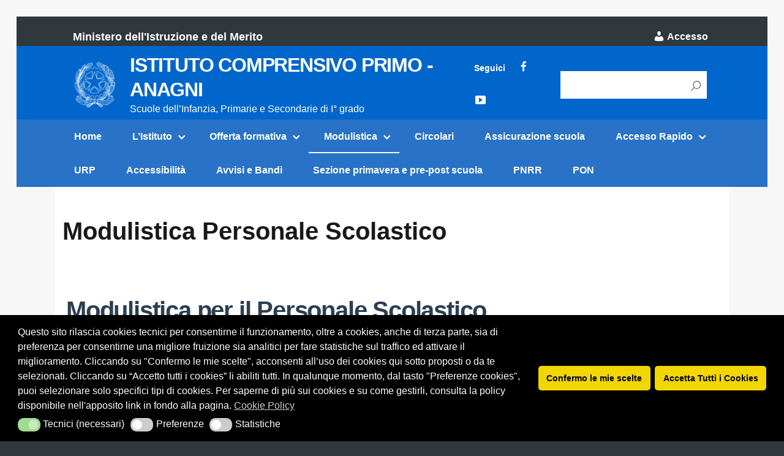

--- FILE ---
content_type: text/html; charset=UTF-8
request_url: https://www.primoistitutocomprensivo-anagni.edu.it/modulistica-personale-scolastico/
body_size: 16377
content:

<!DOCTYPE html>
<html lang="it-IT"
    xmlns="https://www.w3.org/1999/xhtml"
    xmlns:og="https://ogp.me/ns#" 
    xmlns:fb="http://www.facebook.com/2008/fbml">
   <head>
      <meta charset="UTF-8" />
      <meta name="viewport" content="width=device-width, initial-scale=1, shrink-to-fit=no">

	  <script id="nsc_bara_blocking_scripts_inline" data-pagespeed-no-defer data-cfasync nowprocket data-no-optimize="1" data-no-defer="1" type="text/javascript">window.nsc_bara_blocked_services = [{"serviceId":"googleMaps","serviceName":"Google Maps (legacy)","regExPattern":"maps.google.com|google.[w.]+\/maps\/|maps.googleapis.com","regExPatternWithScript":"\/&lt;(?!script|iframeb)[^&lt;]*maps.google.com[^&gt;]*&gt;|&lt;(?!script|iframeb)[^&lt;]*google.[w.]+\/maps\/[^&gt;]*&gt;|&lt;(?!script|iframeb)[^&lt;]*maps.googleapis.com[^&gt;]*&gt;\/"},{"serviceId":"googleGTAG","serviceName":"Google Gtag","regExPattern":"googletagmanager.com\/gtag\/js","regExPatternWithScript":"\/&lt;(?!script|iframeb)[^&lt;]*googletagmanager.com\/gtag\/js[^&gt;]*&gt;\/"},{"serviceId":"gtm","serviceName":"Google Tag Manager","regExPattern":"www.googletagmanager.com\/gtm.js","regExPatternWithScript":"\/&lt;(?!script|iframeb)[^&lt;]*www.googletagmanager.com\/gtm.js[^&gt;]*&gt;\/"},{"serviceId":"custGoogle","serviceName":"Google","regExPattern":".google.com","regExPatternWithScript":"\/&lt;(?!script|iframeb)[^&lt;]*.google.com[^&gt;]*&gt;\/"},{"serviceId":"googleAnalytics","serviceName":"Google Analytics","regExPattern":"google-analytics.com\/analytics.js|\/gtag\/js?id=G-[A-Za-z0-9]{5,}|\/gtag\/js?id=UA-[A-Z0-9]{5,}","regExPatternWithScript":"\/&lt;(?!script|iframeb)[^&lt;]*google-analytics.com\/analytics.js[^&gt;]*&gt;|&lt;(?!script|iframeb)[^&lt;]*\/gtag\/js?id=G-[A-Za-z0-9]{5,}[^&gt;]*&gt;|&lt;(?!script|iframeb)[^&lt;]*\/gtag\/js?id=UA-[A-Z0-9]{5,}[^&gt;]*&gt;\/"}];window.nsc_bara_wp_rest_api_url = "https://www.primoistitutocomprensivo-anagni.edu.it/wp-json/";window.nsc_bara_block_placeholder_url = "https://www.primoistitutocomprensivo-anagni.edu.it/wp-content/nsc-bara-beautiful-cookie-banner-addon-files/block-placeholder/block_xx.html";</script>
<script id="nsc_bara_blocking_scripts" data-pagespeed-no-defer data-cfasync nowprocket data-no-optimize="1" data-no-defer="1" type="text/javascript" src="https://www.primoistitutocomprensivo-anagni.edu.it/wp-content/plugins/beautiful-and-responsive-cookie-consent-addon/public/js/nscBlockScripts.js?v=4.1.2&e=1"></script>
<title>Modulistica Personale Scolastico &#8211; ISTITUTO COMPRENSIVO PRIMO &#8211; ANAGNI</title>
<meta name='robots' content='max-image-preview:large' />
	<style>img:is([sizes="auto" i], [sizes^="auto," i]) { contain-intrinsic-size: 3000px 1500px }</style>
	  <meta name="Distribution" content="global" />
  <meta name="language" content="Italian"/>
  <meta name="rating" content="General" />
  <meta name="Robots" content="index, all" />
  <meta name="Robots" content="index, follow" />
  <meta name="revisit-after" content="1 days" />
  <link rel="author" href="https://www.primoistitutocomprensivo-anagni.edu.it" title="ISTITUTO COMPRENSIVO PRIMO - ANAGNI" />
  <meta name="description" content="Scuole dell’Infanzia, Primarie e Secondarie di I° grado" />  <meta name="MSSmartTagsPreventParsing" content="True" />
  <!-- DUBLIN CORE -->
  <link rel="schema.DC" href="http://purl.org/dc/elements/1.1/" />
  <link rel="schema.DCTERMS" href="http://purl.org/dc/terms/" />
  <meta name="DC.title" lang="it" content="Modulistica Personale Scolastico" />
  <meta name="DC.creator" content="ISTITUTO COMPRENSIVO PRIMO - ANAGNI" />
  <meta name="DC.subject" content="ISTITUTO COMPRENSIVO PRIMO - ANAGNI" />
  <meta name="DC.publisher" content="ISTITUTO COMPRENSIVO PRIMO - ANAGNI" />
  <meta name="DC.language" content="it-IT" />
  <meta name="DC.type" content="Text" />
  <meta name="DC.format" content="text/html" />
  <meta name="DC.format.MIME" content="text/html" />
  <meta name="DC.format.SysReq" content="Internet browser" />
  <meta name="DC.source" content="https://www.primoistitutocomprensivo-anagni.edu.it/">
  <meta name="DC.coverage" content="World">
  <meta name="DC.identifier" content="https://www.primoistitutocomprensivo-anagni.edu.ithttps://www.primoistitutocomprensivo-anagni.edu.it/modulistica-personale-scolastico/">
  <meta name="DC.date" content="2020-01-16">  <!-- END DUBLIN CORE -->
  <!-- OPEN GRAPH -->
  <meta property="og:locale" content="it_IT">
  <meta property="og:type" content="article">
  <meta property="og:title" content="Modulistica Personale Scolastico" />
  <meta property="og:description" content="[siteorigin_widget class=&quot;WP_Widget_Custom_HTML&quot;][/siteorigin_widget]">
  <meta property="og:url" content="https://www.primoistitutocomprensivo-anagni.edu.ithttps://www.primoistitutocomprensivo-anagni.edu.it/modulistica-personale-scolastico/">
  <meta property="og:image" content="">
  <meta property="og:site_name" content="ISTITUTO COMPRENSIVO PRIMO - ANAGNI">
  <!-- END OPEN GRAPH -->
  <!-- <link rel="apple-touch-icon" href="/img/favicon.jpg"> -->
  <link rel="apple-touch-icon" href="https://cdn.argoweb.net/img/favicon.jpg">
  <meta name="theme-color" content="#fff"/>
  <!--<link rel="manifest" href="https://www.primoistitutocomprensivo-anagni.edu.it/wp-content/themes/EduTheme/assets/manifest.json">-->
  <link rel="alternate" type="application/rss+xml" title="ISTITUTO COMPRENSIVO PRIMO - ANAGNI &raquo; Feed" href="https://www.primoistitutocomprensivo-anagni.edu.it/feed/" />
<link rel="alternate" type="application/rss+xml" title="ISTITUTO COMPRENSIVO PRIMO - ANAGNI &raquo; Feed dei commenti" href="https://www.primoistitutocomprensivo-anagni.edu.it/comments/feed/" />
<script type="text/javascript">
/* <![CDATA[ */
window._wpemojiSettings = {"baseUrl":"https:\/\/s.w.org\/images\/core\/emoji\/16.0.1\/72x72\/","ext":".png","svgUrl":"https:\/\/s.w.org\/images\/core\/emoji\/16.0.1\/svg\/","svgExt":".svg","source":{"concatemoji":"https:\/\/www.primoistitutocomprensivo-anagni.edu.it\/wp-includes\/js\/wp-emoji-release.min.js"}};
/*! This file is auto-generated */
!function(s,n){var o,i,e;function c(e){try{var t={supportTests:e,timestamp:(new Date).valueOf()};sessionStorage.setItem(o,JSON.stringify(t))}catch(e){}}function p(e,t,n){e.clearRect(0,0,e.canvas.width,e.canvas.height),e.fillText(t,0,0);var t=new Uint32Array(e.getImageData(0,0,e.canvas.width,e.canvas.height).data),a=(e.clearRect(0,0,e.canvas.width,e.canvas.height),e.fillText(n,0,0),new Uint32Array(e.getImageData(0,0,e.canvas.width,e.canvas.height).data));return t.every(function(e,t){return e===a[t]})}function u(e,t){e.clearRect(0,0,e.canvas.width,e.canvas.height),e.fillText(t,0,0);for(var n=e.getImageData(16,16,1,1),a=0;a<n.data.length;a++)if(0!==n.data[a])return!1;return!0}function f(e,t,n,a){switch(t){case"flag":return n(e,"\ud83c\udff3\ufe0f\u200d\u26a7\ufe0f","\ud83c\udff3\ufe0f\u200b\u26a7\ufe0f")?!1:!n(e,"\ud83c\udde8\ud83c\uddf6","\ud83c\udde8\u200b\ud83c\uddf6")&&!n(e,"\ud83c\udff4\udb40\udc67\udb40\udc62\udb40\udc65\udb40\udc6e\udb40\udc67\udb40\udc7f","\ud83c\udff4\u200b\udb40\udc67\u200b\udb40\udc62\u200b\udb40\udc65\u200b\udb40\udc6e\u200b\udb40\udc67\u200b\udb40\udc7f");case"emoji":return!a(e,"\ud83e\udedf")}return!1}function g(e,t,n,a){var r="undefined"!=typeof WorkerGlobalScope&&self instanceof WorkerGlobalScope?new OffscreenCanvas(300,150):s.createElement("canvas"),o=r.getContext("2d",{willReadFrequently:!0}),i=(o.textBaseline="top",o.font="600 32px Arial",{});return e.forEach(function(e){i[e]=t(o,e,n,a)}),i}function t(e){var t=s.createElement("script");t.src=e,t.defer=!0,s.head.appendChild(t)}"undefined"!=typeof Promise&&(o="wpEmojiSettingsSupports",i=["flag","emoji"],n.supports={everything:!0,everythingExceptFlag:!0},e=new Promise(function(e){s.addEventListener("DOMContentLoaded",e,{once:!0})}),new Promise(function(t){var n=function(){try{var e=JSON.parse(sessionStorage.getItem(o));if("object"==typeof e&&"number"==typeof e.timestamp&&(new Date).valueOf()<e.timestamp+604800&&"object"==typeof e.supportTests)return e.supportTests}catch(e){}return null}();if(!n){if("undefined"!=typeof Worker&&"undefined"!=typeof OffscreenCanvas&&"undefined"!=typeof URL&&URL.createObjectURL&&"undefined"!=typeof Blob)try{var e="postMessage("+g.toString()+"("+[JSON.stringify(i),f.toString(),p.toString(),u.toString()].join(",")+"));",a=new Blob([e],{type:"text/javascript"}),r=new Worker(URL.createObjectURL(a),{name:"wpTestEmojiSupports"});return void(r.onmessage=function(e){c(n=e.data),r.terminate(),t(n)})}catch(e){}c(n=g(i,f,p,u))}t(n)}).then(function(e){for(var t in e)n.supports[t]=e[t],n.supports.everything=n.supports.everything&&n.supports[t],"flag"!==t&&(n.supports.everythingExceptFlag=n.supports.everythingExceptFlag&&n.supports[t]);n.supports.everythingExceptFlag=n.supports.everythingExceptFlag&&!n.supports.flag,n.DOMReady=!1,n.readyCallback=function(){n.DOMReady=!0}}).then(function(){return e}).then(function(){var e;n.supports.everything||(n.readyCallback(),(e=n.source||{}).concatemoji?t(e.concatemoji):e.wpemoji&&e.twemoji&&(t(e.twemoji),t(e.wpemoji)))}))}((window,document),window._wpemojiSettings);
/* ]]> */
</script>
<style id='wp-emoji-styles-inline-css' type='text/css'>

	img.wp-smiley, img.emoji {
		display: inline !important;
		border: none !important;
		box-shadow: none !important;
		height: 1em !important;
		width: 1em !important;
		margin: 0 0.07em !important;
		vertical-align: -0.1em !important;
		background: none !important;
		padding: 0 !important;
	}
</style>
<link rel='stylesheet' id='wp-block-library-css' href='https://www.primoistitutocomprensivo-anagni.edu.it/wp-includes/css/dist/block-library/style.min.css' type='text/css' media='all' />
<style id='classic-theme-styles-inline-css' type='text/css'>
/*! This file is auto-generated */
.wp-block-button__link{color:#fff;background-color:#32373c;border-radius:9999px;box-shadow:none;text-decoration:none;padding:calc(.667em + 2px) calc(1.333em + 2px);font-size:1.125em}.wp-block-file__button{background:#32373c;color:#fff;text-decoration:none}
</style>
<link rel='stylesheet' id='wp-components-css' href='https://www.primoistitutocomprensivo-anagni.edu.it/wp-includes/css/dist/components/style.min.css' type='text/css' media='all' />
<link rel='stylesheet' id='wp-preferences-css' href='https://www.primoistitutocomprensivo-anagni.edu.it/wp-includes/css/dist/preferences/style.min.css' type='text/css' media='all' />
<link rel='stylesheet' id='wp-block-editor-css' href='https://www.primoistitutocomprensivo-anagni.edu.it/wp-includes/css/dist/block-editor/style.min.css' type='text/css' media='all' />
<link rel='stylesheet' id='wp-reusable-blocks-css' href='https://www.primoistitutocomprensivo-anagni.edu.it/wp-includes/css/dist/reusable-blocks/style.min.css' type='text/css' media='all' />
<link rel='stylesheet' id='wp-patterns-css' href='https://www.primoistitutocomprensivo-anagni.edu.it/wp-includes/css/dist/patterns/style.min.css' type='text/css' media='all' />
<link rel='stylesheet' id='wp-editor-css' href='https://www.primoistitutocomprensivo-anagni.edu.it/wp-includes/css/dist/editor/style.min.css' type='text/css' media='all' />
<link rel='stylesheet' id='block-robo-gallery-style-css-css' href='https://www.primoistitutocomprensivo-anagni.edu.it/wp-content/plugins/robo-gallery/includes/extensions/block/dist/blocks.style.build.css' type='text/css' media='all' />
<style id='global-styles-inline-css' type='text/css'>
:root{--wp--preset--aspect-ratio--square: 1;--wp--preset--aspect-ratio--4-3: 4/3;--wp--preset--aspect-ratio--3-4: 3/4;--wp--preset--aspect-ratio--3-2: 3/2;--wp--preset--aspect-ratio--2-3: 2/3;--wp--preset--aspect-ratio--16-9: 16/9;--wp--preset--aspect-ratio--9-16: 9/16;--wp--preset--color--black: #000000;--wp--preset--color--cyan-bluish-gray: #abb8c3;--wp--preset--color--white: #ffffff;--wp--preset--color--pale-pink: #f78da7;--wp--preset--color--vivid-red: #cf2e2e;--wp--preset--color--luminous-vivid-orange: #ff6900;--wp--preset--color--luminous-vivid-amber: #fcb900;--wp--preset--color--light-green-cyan: #7bdcb5;--wp--preset--color--vivid-green-cyan: #00d084;--wp--preset--color--pale-cyan-blue: #8ed1fc;--wp--preset--color--vivid-cyan-blue: #0693e3;--wp--preset--color--vivid-purple: #9b51e0;--wp--preset--color--blu: #004d99;--wp--preset--color--grigioscuro: #3d4955;--wp--preset--color--bluscuro: #17324d;--wp--preset--color--azzurro: #0073e6;--wp--preset--color--grigio: #5c6f82;--wp--preset--color--grigiochiaro: #94a1ae;--wp--preset--color--verde: #00cc85;--wp--preset--color--rosso: #f73e5a;--wp--preset--color--arancione: #ff9900;--wp--preset--color--argento: #eef0f6;--wp--preset--color--bianco: #ffffff;--wp--preset--gradient--vivid-cyan-blue-to-vivid-purple: linear-gradient(135deg,rgba(6,147,227,1) 0%,rgb(155,81,224) 100%);--wp--preset--gradient--light-green-cyan-to-vivid-green-cyan: linear-gradient(135deg,rgb(122,220,180) 0%,rgb(0,208,130) 100%);--wp--preset--gradient--luminous-vivid-amber-to-luminous-vivid-orange: linear-gradient(135deg,rgba(252,185,0,1) 0%,rgba(255,105,0,1) 100%);--wp--preset--gradient--luminous-vivid-orange-to-vivid-red: linear-gradient(135deg,rgba(255,105,0,1) 0%,rgb(207,46,46) 100%);--wp--preset--gradient--very-light-gray-to-cyan-bluish-gray: linear-gradient(135deg,rgb(238,238,238) 0%,rgb(169,184,195) 100%);--wp--preset--gradient--cool-to-warm-spectrum: linear-gradient(135deg,rgb(74,234,220) 0%,rgb(151,120,209) 20%,rgb(207,42,186) 40%,rgb(238,44,130) 60%,rgb(251,105,98) 80%,rgb(254,248,76) 100%);--wp--preset--gradient--blush-light-purple: linear-gradient(135deg,rgb(255,206,236) 0%,rgb(152,150,240) 100%);--wp--preset--gradient--blush-bordeaux: linear-gradient(135deg,rgb(254,205,165) 0%,rgb(254,45,45) 50%,rgb(107,0,62) 100%);--wp--preset--gradient--luminous-dusk: linear-gradient(135deg,rgb(255,203,112) 0%,rgb(199,81,192) 50%,rgb(65,88,208) 100%);--wp--preset--gradient--pale-ocean: linear-gradient(135deg,rgb(255,245,203) 0%,rgb(182,227,212) 50%,rgb(51,167,181) 100%);--wp--preset--gradient--electric-grass: linear-gradient(135deg,rgb(202,248,128) 0%,rgb(113,206,126) 100%);--wp--preset--gradient--midnight: linear-gradient(135deg,rgb(2,3,129) 0%,rgb(40,116,252) 100%);--wp--preset--font-size--small: 14px;--wp--preset--font-size--medium: 22px;--wp--preset--font-size--large: 36px;--wp--preset--font-size--x-large: 42px;--wp--preset--font-size--normal: 18px;--wp--preset--font-size--big: 32px;--wp--preset--spacing--20: 0.44rem;--wp--preset--spacing--30: 0.67rem;--wp--preset--spacing--40: 1rem;--wp--preset--spacing--50: 1.5rem;--wp--preset--spacing--60: 2.25rem;--wp--preset--spacing--70: 3.38rem;--wp--preset--spacing--80: 5.06rem;--wp--preset--shadow--natural: 6px 6px 9px rgba(0, 0, 0, 0.2);--wp--preset--shadow--deep: 12px 12px 50px rgba(0, 0, 0, 0.4);--wp--preset--shadow--sharp: 6px 6px 0px rgba(0, 0, 0, 0.2);--wp--preset--shadow--outlined: 6px 6px 0px -3px rgba(255, 255, 255, 1), 6px 6px rgba(0, 0, 0, 1);--wp--preset--shadow--crisp: 6px 6px 0px rgba(0, 0, 0, 1);}:where(.is-layout-flex){gap: 0.5em;}:where(.is-layout-grid){gap: 0.5em;}body .is-layout-flex{display: flex;}.is-layout-flex{flex-wrap: wrap;align-items: center;}.is-layout-flex > :is(*, div){margin: 0;}body .is-layout-grid{display: grid;}.is-layout-grid > :is(*, div){margin: 0;}:where(.wp-block-columns.is-layout-flex){gap: 2em;}:where(.wp-block-columns.is-layout-grid){gap: 2em;}:where(.wp-block-post-template.is-layout-flex){gap: 1.25em;}:where(.wp-block-post-template.is-layout-grid){gap: 1.25em;}.has-black-color{color: var(--wp--preset--color--black) !important;}.has-cyan-bluish-gray-color{color: var(--wp--preset--color--cyan-bluish-gray) !important;}.has-white-color{color: var(--wp--preset--color--white) !important;}.has-pale-pink-color{color: var(--wp--preset--color--pale-pink) !important;}.has-vivid-red-color{color: var(--wp--preset--color--vivid-red) !important;}.has-luminous-vivid-orange-color{color: var(--wp--preset--color--luminous-vivid-orange) !important;}.has-luminous-vivid-amber-color{color: var(--wp--preset--color--luminous-vivid-amber) !important;}.has-light-green-cyan-color{color: var(--wp--preset--color--light-green-cyan) !important;}.has-vivid-green-cyan-color{color: var(--wp--preset--color--vivid-green-cyan) !important;}.has-pale-cyan-blue-color{color: var(--wp--preset--color--pale-cyan-blue) !important;}.has-vivid-cyan-blue-color{color: var(--wp--preset--color--vivid-cyan-blue) !important;}.has-vivid-purple-color{color: var(--wp--preset--color--vivid-purple) !important;}.has-black-background-color{background-color: var(--wp--preset--color--black) !important;}.has-cyan-bluish-gray-background-color{background-color: var(--wp--preset--color--cyan-bluish-gray) !important;}.has-white-background-color{background-color: var(--wp--preset--color--white) !important;}.has-pale-pink-background-color{background-color: var(--wp--preset--color--pale-pink) !important;}.has-vivid-red-background-color{background-color: var(--wp--preset--color--vivid-red) !important;}.has-luminous-vivid-orange-background-color{background-color: var(--wp--preset--color--luminous-vivid-orange) !important;}.has-luminous-vivid-amber-background-color{background-color: var(--wp--preset--color--luminous-vivid-amber) !important;}.has-light-green-cyan-background-color{background-color: var(--wp--preset--color--light-green-cyan) !important;}.has-vivid-green-cyan-background-color{background-color: var(--wp--preset--color--vivid-green-cyan) !important;}.has-pale-cyan-blue-background-color{background-color: var(--wp--preset--color--pale-cyan-blue) !important;}.has-vivid-cyan-blue-background-color{background-color: var(--wp--preset--color--vivid-cyan-blue) !important;}.has-vivid-purple-background-color{background-color: var(--wp--preset--color--vivid-purple) !important;}.has-black-border-color{border-color: var(--wp--preset--color--black) !important;}.has-cyan-bluish-gray-border-color{border-color: var(--wp--preset--color--cyan-bluish-gray) !important;}.has-white-border-color{border-color: var(--wp--preset--color--white) !important;}.has-pale-pink-border-color{border-color: var(--wp--preset--color--pale-pink) !important;}.has-vivid-red-border-color{border-color: var(--wp--preset--color--vivid-red) !important;}.has-luminous-vivid-orange-border-color{border-color: var(--wp--preset--color--luminous-vivid-orange) !important;}.has-luminous-vivid-amber-border-color{border-color: var(--wp--preset--color--luminous-vivid-amber) !important;}.has-light-green-cyan-border-color{border-color: var(--wp--preset--color--light-green-cyan) !important;}.has-vivid-green-cyan-border-color{border-color: var(--wp--preset--color--vivid-green-cyan) !important;}.has-pale-cyan-blue-border-color{border-color: var(--wp--preset--color--pale-cyan-blue) !important;}.has-vivid-cyan-blue-border-color{border-color: var(--wp--preset--color--vivid-cyan-blue) !important;}.has-vivid-purple-border-color{border-color: var(--wp--preset--color--vivid-purple) !important;}.has-vivid-cyan-blue-to-vivid-purple-gradient-background{background: var(--wp--preset--gradient--vivid-cyan-blue-to-vivid-purple) !important;}.has-light-green-cyan-to-vivid-green-cyan-gradient-background{background: var(--wp--preset--gradient--light-green-cyan-to-vivid-green-cyan) !important;}.has-luminous-vivid-amber-to-luminous-vivid-orange-gradient-background{background: var(--wp--preset--gradient--luminous-vivid-amber-to-luminous-vivid-orange) !important;}.has-luminous-vivid-orange-to-vivid-red-gradient-background{background: var(--wp--preset--gradient--luminous-vivid-orange-to-vivid-red) !important;}.has-very-light-gray-to-cyan-bluish-gray-gradient-background{background: var(--wp--preset--gradient--very-light-gray-to-cyan-bluish-gray) !important;}.has-cool-to-warm-spectrum-gradient-background{background: var(--wp--preset--gradient--cool-to-warm-spectrum) !important;}.has-blush-light-purple-gradient-background{background: var(--wp--preset--gradient--blush-light-purple) !important;}.has-blush-bordeaux-gradient-background{background: var(--wp--preset--gradient--blush-bordeaux) !important;}.has-luminous-dusk-gradient-background{background: var(--wp--preset--gradient--luminous-dusk) !important;}.has-pale-ocean-gradient-background{background: var(--wp--preset--gradient--pale-ocean) !important;}.has-electric-grass-gradient-background{background: var(--wp--preset--gradient--electric-grass) !important;}.has-midnight-gradient-background{background: var(--wp--preset--gradient--midnight) !important;}.has-small-font-size{font-size: var(--wp--preset--font-size--small) !important;}.has-medium-font-size{font-size: var(--wp--preset--font-size--medium) !important;}.has-large-font-size{font-size: var(--wp--preset--font-size--large) !important;}.has-x-large-font-size{font-size: var(--wp--preset--font-size--x-large) !important;}
:where(.wp-block-post-template.is-layout-flex){gap: 1.25em;}:where(.wp-block-post-template.is-layout-grid){gap: 1.25em;}
:where(.wp-block-columns.is-layout-flex){gap: 2em;}:where(.wp-block-columns.is-layout-grid){gap: 2em;}
:root :where(.wp-block-pullquote){font-size: 1.5em;line-height: 1.6;}
</style>
<link rel='stylesheet' id='da-frontend-css' href='https://www.primoistitutocomprensivo-anagni.edu.it/wp-content/plugins/download-attachments/css/frontend.css' type='text/css' media='all' />
<link rel='stylesheet' id='siteorigin-panels-front-css' href='https://www.primoistitutocomprensivo-anagni.edu.it/wp-content/plugins/siteorigin-panels/css/front-flex.min.css' type='text/css' media='all' />
<link rel='stylesheet' id='dashicons-css' href='https://www.primoistitutocomprensivo-anagni.edu.it/wp-includes/css/dashicons.min.css' type='text/css' media='all' />
<link rel='stylesheet' id='wpos-slick-style-css' href='https://www.primoistitutocomprensivo-anagni.edu.it/wp-content/plugins/wp-responsive-recent-post-slider-pro/assets/css/slick.css' type='text/css' media='all' />
<link rel='stylesheet' id='wprpsp-public-style-css' href='https://www.primoistitutocomprensivo-anagni.edu.it/wp-content/plugins/wp-responsive-recent-post-slider-pro/assets/css/wprpsp-public.min.css' type='text/css' media='all' />
<link rel='stylesheet' id='nsc_bar_nice-cookie-consent-css' href='https://www.primoistitutocomprensivo-anagni.edu.it/wp-content/plugins/beautiful-and-responsive-cookie-consent/public/cookieNSCconsent.min.css' type='text/css' media='all' />
<link rel='stylesheet' id='lineawesome-icon-min-css' href='https://www.primoistitutocomprensivo-anagni.edu.it/wp-content/themes/design-italia/lib/bootstrap-italia/css/line-awesome.min.css' type='text/css' media='all' />
<link rel='stylesheet' id='bootstrap-italia-min-css' href='https://www.primoistitutocomprensivo-anagni.edu.it/wp-content/themes/design-italia/lib/bootstrap-italia/css/bootstrap-italia.min.css' type='text/css' media='all' />
<link rel='stylesheet' id='bootstrap-italia-map-css' href='https://www.primoistitutocomprensivo-anagni.edu.it/wp-content/themes/design-italia/lib/bootstrap-italia/css/bootstrap-italia.min.css.map' type='text/css' media='all' />
<link rel='stylesheet' id='bootstrap-italia-icon-font-css' href='https://www.primoistitutocomprensivo-anagni.edu.it/wp-content/themes/design-italia/lib/bootstrap-italia/css/italia-icon-font.css' type='text/css' media='all' />
<link rel='stylesheet' id='general-style-css' href='https://www.primoistitutocomprensivo-anagni.edu.it/wp-content/themes/design-italia/style.css' type='text/css' media='all' />
<link rel='stylesheet' id='jquery-lazyloadxt-spinner-css-css' href='//www.primoistitutocomprensivo-anagni.edu.it/wp-content/plugins/a3-lazy-load/assets/css/jquery.lazyloadxt.spinner.css' type='text/css' media='all' />
<link rel='stylesheet' id='child-style-css' href='https://www.primoistitutocomprensivo-anagni.edu.it/wp-content/themes/EduTheme/style.css' type='text/css' media='all' />
<script type="text/javascript" src="https://www.primoistitutocomprensivo-anagni.edu.it/wp-includes/js/tinymce/tinymce.min.js" id="wp-tinymce-root-js"></script>
<script type="text/javascript" src="https://www.primoistitutocomprensivo-anagni.edu.it/wp-includes/js/tinymce/plugins/compat3x/plugin.min.js" id="wp-tinymce-js"></script>
<script type="text/javascript" src="https://www.primoistitutocomprensivo-anagni.edu.it/wp-includes/js/jquery/jquery.min.js" id="jquery-core-js"></script>
<script type="text/javascript" src="https://www.primoistitutocomprensivo-anagni.edu.it/wp-includes/js/jquery/jquery-migrate.min.js" id="jquery-migrate-js"></script>
<link rel="https://api.w.org/" href="https://www.primoistitutocomprensivo-anagni.edu.it/wp-json/" /><link rel="alternate" title="JSON" type="application/json" href="https://www.primoistitutocomprensivo-anagni.edu.it/wp-json/wp/v2/pages/719" /><link rel="canonical" href="https://www.primoistitutocomprensivo-anagni.edu.it/modulistica-personale-scolastico/" />
<link rel="alternate" title="oEmbed (JSON)" type="application/json+oembed" href="https://www.primoistitutocomprensivo-anagni.edu.it/wp-json/oembed/1.0/embed?url=https%3A%2F%2Fwww.primoistitutocomprensivo-anagni.edu.it%2Fmodulistica-personale-scolastico%2F" />
<link rel="alternate" title="oEmbed (XML)" type="text/xml+oembed" href="https://www.primoistitutocomprensivo-anagni.edu.it/wp-json/oembed/1.0/embed?url=https%3A%2F%2Fwww.primoistitutocomprensivo-anagni.edu.it%2Fmodulistica-personale-scolastico%2F&#038;format=xml" />
<style id="wpfd_custom_css"></style><!-- Analytics by WP Statistics - https://wp-statistics.com -->
<meta property="og:locale" content="it_IT" /><meta property="og:type" content="article" /><meta property="og:title" content="Modulistica Personale Scolastico | ISTITUTO COMPRENSIVO PRIMO - ANAGNI" /><meta property="og:description" content="[siteorigin_widget class=&quot;WP_Widget_Custom_HTML&quot;][/siteorigin_widget]" /><meta property="og:url" content="https://www.primoistitutocomprensivo-anagni.edu.it/modulistica-personale-scolastico/" /><meta property="og:site_name" content="ISTITUTO COMPRENSIVO PRIMO - ANAGNI" /><meta name="twitter:card" content="summary_large_image" />  <style type="text/css">
    .it-header-center-wrapper, .it-header-navbar-wrapper, .it-header-wrapper { background-color: #0066cc; }
    a, a:hover, a.read-more, .menu-main .nav li ul a, .menu-main .nav li ul a:hover, .menu-main .nav li:hover ul a { color: #0066cc; }
    button, input[type="submit"], .btn-primary { background-color: #0066cc; }
    .btn-primary:hover, .btn-primary:not(:disabled):not(.disabled):active { background-color: #0066cc; box-shadow: inset 0 0 0 2px rgba(0, 0, 0, 0.1); }
    .btn-outline-primary { color: #0066cc; box-shadow: inset 0 0 0 1px #0066cc; }
    .btn-outline-primary:hover, .btn-outline-primary:not(:disabled):not(.disabled):active { color: #0066cc; box-shadow: inset 0 0 0 2px #0066cc; }
    html, #footer, .it-footer-main { background-color: #30373d; }
    #footer a { color: #ffffff; }
  </style>
  <style type="text/css" id="custom-background-css">
body.custom-background { background-image: url("https://www.primoistitutocomprensivo-anagni.edu.it/wp-content/themes/design-italia/img/blank.png"); background-position: left top; background-size: auto; background-repeat: repeat; background-attachment: scroll; }
</style>
	<style media="all" id="siteorigin-panels-layouts-head">/* Layout 719 */ #pgc-719-0-0 { width:100%;width:calc(100% - ( 0 * 20px ) ) } #pl-719 .so-panel { margin-bottom:10px } #pl-719 .so-panel:last-of-type { margin-bottom:0px } @media (max-width:780px){ #pg-719-0.panel-no-style, #pg-719-0.panel-has-style > .panel-row-style, #pg-719-0 { -webkit-flex-direction:column;-ms-flex-direction:column;flex-direction:column } #pg-719-0 > .panel-grid-cell , #pg-719-0 > .panel-row-style > .panel-grid-cell { width:100%;margin-right:0 } #pl-719 .panel-grid-cell { padding:0 } #pl-719 .panel-grid .panel-grid-cell-empty { display:none } #pl-719 .panel-grid .panel-grid-cell-mobile-last { margin-bottom:0px }  } </style>		<style type="text/css" id="wp-custom-css">
			/* --- Stili per Banner Unico Libri di Testo --- */

.m3-stacked-banner {
    max-width: 800px;
    width: 100%;
    margin: 40px auto;
    background-color: #E8F5E9; /* Verde chiaro di sfondo */
    border-radius: 16px;
    box-shadow: 0 4px 12px rgba(0, 0, 0, 0.1);
    box-sizing: border-box;
    padding: 32px;
}

.m3-stacked-banner__header {
    text-align: center;
}

.m3-stacked-banner__icon-wrapper {
    display: inline-flex;
    align-items: center;
    justify-content: center;
    width: 64px;
    height: 64px;
    border-radius: 50%;
    background-color: #C8E6C9;
    color: #1B5E20;
    margin: 0 auto 20px auto;
}

.m3-stacked-banner__icon-wrapper .material-symbols-outlined {
    font-size: 36px;
}

.m3-stacked-banner__title {
    color: #1B5E20;
    font-size: 1.8rem;
    font-weight: 700;
    margin: 0 0 12px 0;
}

.m3-stacked-banner__description {
    color: #388E3C;
    font-size: 1rem;
    line-height: 1.6;
    max-width: 550px;
    margin: 0 auto;
}

.m3-stacked-banner__divider {
    border: none;
    height: 1px;
    background-color: #A5D6A7; /* Divisore verde */
    margin: 32px 0;
}

.m3-stacked-banner__actions {
    text-align: center;
}

.m3-stacked-banner__actions-title {
    font-size: 1rem;
    font-weight: 500;
    color: #388E3C;
    margin: 0 0 16px 0;
}

.m3-stacked-banner__grid {
    display: grid;
    grid-template-columns: 1fr 1fr;
    gap: 16px;
}

.m3-action-button {
    display: flex;
    align-items: center;
    justify-content: center;
    background-color: #ffffff;
    color: #1B5E20;
    border-radius: 12px;
    padding: 12px;
    min-height: 60px;
    text-decoration: none;
    font-weight: 500;
    transition: all 0.2s ease-in-out;
    border: 1px solid #C8E6C9;
}

.m3-action-button:hover {
    transform: translateY(-2px);
    box-shadow: 0 6px 15px rgba(0,0,0,0.08);
    background-color: #fafffa;
}

.m3-action-button .material-symbols-outlined {
    margin-right: 8px;
}

.m3-action-button__label {
    line-height: 1.4;
    font-size: 0.95rem;
}

@media (max-width: 600px) {
    .m3-stacked-banner__grid {
        grid-template-columns: 1fr; /* I pulsanti si impilano */
    }
}		</style>
		   </head>
   <body class="wp-singular page-template page-template-page-fullwidth page-template-page-fullwidth-php page page-id-719 custom-background wp-custom-logo wp-theme-design-italia wp-child-theme-EduTheme siteorigin-panels siteorigin-panels-before-js">
      <div id="wrapper" class="hfeed">
         <header id="header" class="" role="banner">

         <div class="it-header-wrapper it-header-sticky">
           <div class="it-header-slim-wrapper">
             <div class="container">
               <div class="row">
                 <div class="col-12">
                   <div class="it-header-slim-wrapper-content">
					   <a class="link-ministero" href="https://www.istruzione.it/" target="_blank">Ministero dell'Istruzione e del Merito</a>
			 
                     <!-- </a> -->
                     <div class="header-slim-right-zone"><label for="show-menu-lingua" class="show-menu-lingua">&#8942;</label><input type="checkbox" id="show-menu-lingua" role="button" aria-pressed="true"><ul id="menu-area-riservata" class="nav float-right"><li id="menu-item-478" class="menu-item menu-item-type-custom menu-item-object-custom menu-item-478"><a href="/wp-admin"><em class="dashicons dashicons-admin-users"></em>  Accesso</a></li>
</ul></div>                   </div>
                 </div>
               </div>
             </div>
           </div>
           <div class="it-nav-wrapper">
             <div class="it-header-center-wrapper">
               <div class="container">
                 <div class="row">
                   <div class="col-12">
                     <div class="it-header-center-content-wrapper">
                       <div class="it-brand-wrapper">
                         <a href="https://www.primoistitutocomprensivo-anagni.edu.it/" title="ISTITUTO COMPRENSIVO PRIMO - ANAGNI" rel="home">
                           <img class="icon" src="https://www.primoistitutocomprensivo-anagni.edu.it/wp-content/uploads/cropped-Progetto-senza-titolo.png" alt="ISTITUTO COMPRENSIVO PRIMO - ANAGNI">                           <div class="it-brand-text">
                             <h1 class="no_toc">ISTITUTO COMPRENSIVO PRIMO - ANAGNI</h1>
                             <h2 class="no_toc d-none d-md-block">Scuole dell’Infanzia, Primarie e Secondarie di I° grado</h2>
                           </div>
                         </a>
                       </div>
                       <div class="it-right-zone">
                         <div class="it-socials d-none d-md-flex">
                           <ul id="menu-social" class="nav"><li id="menu-item-862" class="menu-item menu-item-type-custom menu-item-object-custom menu-item-862"><a>Seguici</a></li>
<li id="menu-item-490" class="menu-item menu-item-type-custom menu-item-object-custom menu-item-490"><a target="_blank" href="https://www.facebook.com/anagni.uno" title="Facebook"><em class="dashicons dashicons-facebook-alt"></em></a></li>
<li id="menu-item-492" class="menu-item menu-item-type-custom menu-item-object-custom menu-item-492"><a target="_blank" href="https://www.youtube.com/user/MinisteroMIUR" title="Youtube"><em class="dashicons dashicons-video-alt3"></em></a></li>
</ul>                         </div>
                         <div class="it-search-wrapper">

                           	<form role="search" method="get" id="searchform" class="searchform" action="https://www.primoistitutocomprensivo-anagni.edu.it/">	
		<div>
			<label class="screen-reader-text" for="fname">Ricerca per:</label>
			<input id="fname" type="text" value="" name="s" autocomplete="given-name">
			<input type="submit" id="searchsubmit" value="Cerca">
		</div>
	</form>
                         </div>
                       </div>
                     </div>
                   </div>
                 </div>
               </div>
             </div>

             <div class="it-header-navbar-wrapper">
               <nav class="menu-main" role="navigation">
               <div class="container">
                 <div class="row">
                   <div class="col-12">
                     <label for="show-menu-main" class="show-menu-main">Menu</label>
                     <input type="checkbox" id="show-menu-main" role="button" aria-pressed="true">

                     <ul id="menu-menu-sopra" class="nav"><li id="menu-item-21" class="menu-item menu-item-type-post_type menu-item-object-page menu-item-home menu-item-21"><a href="https://www.primoistitutocomprensivo-anagni.edu.it/">Home</a></li>
<li id="menu-item-696" class="menu-item menu-item-type-custom menu-item-object-custom menu-item-has-children menu-item-696"><a href="#">L&#8217;Istituto</a>
<ul class="sub-menu">
	<li id="menu-item-173" class="menu-item menu-item-type-post_type menu-item-object-page menu-item-173"><a href="https://www.primoistitutocomprensivo-anagni.edu.it/listituto/">La storia</a></li>
	<li id="menu-item-2187" class="menu-item menu-item-type-custom menu-item-object-custom menu-item-2187"><a href="/benvenuti-allistituto-comprensivo-primo-anagni-a-s-2024-25/">La nostra scuola</a></li>
	<li id="menu-item-1303" class="menu-item menu-item-type-post_type menu-item-object-post menu-item-1303"><a href="https://www.primoistitutocomprensivo-anagni.edu.it/il-dirigente/">Il dirigente</a></li>
	<li id="menu-item-1299" class="menu-item menu-item-type-post_type menu-item-object-post menu-item-1299"><a href="https://www.primoistitutocomprensivo-anagni.edu.it/i-docenti/">I docenti del nostro Istituto</a></li>
	<li id="menu-item-2565" class="menu-item menu-item-type-post_type menu-item-object-post menu-item-2565"><a href="https://www.primoistitutocomprensivo-anagni.edu.it/consiglio-di-istituto/">Consiglio di Istituto</a></li>
	<li id="menu-item-3788" class="menu-item menu-item-type-post_type menu-item-object-post menu-item-3788"><a href="https://www.primoistitutocomprensivo-anagni.edu.it/orari-scolastici-2023-24/">Orari scolastici</a></li>
	<li id="menu-item-167" class="menu-item menu-item-type-post_type menu-item-object-page menu-item-167"><a href="https://www.primoistitutocomprensivo-anagni.edu.it/organigramma/">Organigramma Funzionigramma</a></li>
	<li id="menu-item-2635" class="menu-item menu-item-type-custom menu-item-object-custom menu-item-2635"><a href="/wp-content/uploads/codici-meccanografici.pdf">Codici meccanografici dell&#8217;Istituto</a></li>
	<li id="menu-item-1136" class="menu-item menu-item-type-post_type menu-item-object-page menu-item-1136"><a href="https://www.primoistitutocomprensivo-anagni.edu.it/i-plessi/">I Plessi</a></li>
	<li id="menu-item-1521" class="menu-item menu-item-type-post_type menu-item-object-post menu-item-1521"><a href="https://www.primoistitutocomprensivo-anagni.edu.it/calendario-scolastico/">Calendario scolastico 2025/26</a></li>
	<li id="menu-item-1191" class="menu-item menu-item-type-post_type menu-item-object-page menu-item-1191"><a href="https://www.primoistitutocomprensivo-anagni.edu.it/regolamenti/">Regolamenti</a></li>
	<li id="menu-item-3669" class="menu-item menu-item-type-post_type menu-item-object-post menu-item-3669"><a href="https://www.primoistitutocomprensivo-anagni.edu.it/libri-di-testo-a-s-2025-26/">Libri di testo a.s. 2025/26</a></li>
	<li id="menu-item-989" class="menu-item menu-item-type-taxonomy menu-item-object-category menu-item-989"><a href="https://www.primoistitutocomprensivo-anagni.edu.it/category/photogallery/">Photogallery</a></li>
	<li id="menu-item-706" class="menu-item menu-item-type-custom menu-item-object-custom menu-item-706"><a target="_blank" href="https://mad.portaleargo.it/">MAD &#8211; Messa a disposizione</a></li>
	<li id="menu-item-1639" class="menu-item menu-item-type-post_type menu-item-object-post menu-item-1639"><a href="https://www.primoistitutocomprensivo-anagni.edu.it/tirocinio-formativo-attivo-tfa/">Tirocinio formativo attivo</a></li>
</ul>
</li>
<li id="menu-item-1473" class="menu-item menu-item-type-custom menu-item-object-custom menu-item-has-children menu-item-1473"><a href="#">Offerta formativa</a>
<ul class="sub-menu">
	<li id="menu-item-3353" class="menu-item menu-item-type-post_type menu-item-object-post menu-item-3353"><a href="https://www.primoistitutocomprensivo-anagni.edu.it/alcune-attivita-didattiche-del-nostro-istituto/">Alcune attività didattiche del nostro Istituto</a></li>
	<li id="menu-item-1501" class="menu-item menu-item-type-post_type menu-item-object-post menu-item-1501"><a href="https://www.primoistitutocomprensivo-anagni.edu.it/p-t-o-f/">P.T.O.F.</a></li>
	<li id="menu-item-1130" class="menu-item menu-item-type-post_type menu-item-object-page menu-item-1130"><a href="https://www.primoistitutocomprensivo-anagni.edu.it/mission-vision/">Mission &#038; Vision</a></li>
	<li id="menu-item-707" class="menu-item menu-item-type-custom menu-item-object-custom menu-item-707"><a target="_blank" href="http://cercalatuascuola.istruzione.it/cercalatuascuola/istituti/FRIC84400V/valutazione/valutazione/">RAV &#8211; Rapporto di Autovalutazione</a></li>
	<li id="menu-item-2623" class="menu-item menu-item-type-post_type menu-item-object-post menu-item-2623"><a href="https://www.primoistitutocomprensivo-anagni.edu.it/pdm-piano-di-miglioramento-le-scelte-strategiche/">PDM- Piano di miglioramento- Le scelte strategiche</a></li>
	<li id="menu-item-5257" class="menu-item menu-item-type-post_type menu-item-object-post menu-item-5257"><a href="https://www.primoistitutocomprensivo-anagni.edu.it/piano-di-formazione-dei-docenti-2025-2028/">Piano di Formazione dei Docenti 2025–2028</a></li>
	<li id="menu-item-1503" class="menu-item menu-item-type-custom menu-item-object-custom menu-item-1503"><a href="https://cercalatuascuola.istruzione.it/cercalatuascuola/istituti/FRIC84400V/ic-anagni/rendicontazioneSociale/documenti/">Rendicontazione sociale</a></li>
	<li id="menu-item-2682" class="menu-item menu-item-type-post_type menu-item-object-post menu-item-2682"><a href="https://www.primoistitutocomprensivo-anagni.edu.it/giornalino-scolastico/">Giornalino scolastico</a></li>
	<li id="menu-item-2680" class="menu-item menu-item-type-post_type menu-item-object-post menu-item-2680"><a href="https://www.primoistitutocomprensivo-anagni.edu.it/scuola-amica-unicef/">La nostra scuola è “Scuola amica UNICEF”</a></li>
	<li id="menu-item-1732" class="menu-item menu-item-type-post_type menu-item-object-post menu-item-1732"><a href="https://www.primoistitutocomprensivo-anagni.edu.it/apertura-anno-scolastico/">Il nostro indirizzo musicale</a></li>
	<li id="menu-item-3016" class="menu-item menu-item-type-post_type menu-item-object-post menu-item-3016"><a href="https://www.primoistitutocomprensivo-anagni.edu.it/audiolibro/">Audiolibro prodotto dagli alunni della Scuola Secondaria di primo grado</a></li>
	<li id="menu-item-4550" class="menu-item menu-item-type-custom menu-item-object-custom menu-item-4550"><a href="https://www.primoistitutocomprensivo-anagni.edu.it/spazio-di-ascolto-un-nuovo-supporto-per-la-comunita-scolastica-a-s-2024-25/">Spazio di Ascolto: un nuovo supporto per la comunità scolastica A.S. 2024/25</a></li>
	<li id="menu-item-4595" class="menu-item menu-item-type-post_type menu-item-object-post menu-item-4595"><a href="https://www.primoistitutocomprensivo-anagni.edu.it/educazione-civica-curricolo-verticale-dellistituto-e-rubriche-di-valutazione/">Educazione civica: curricolo verticale dell’Istituto e rubriche di valutazione</a></li>
</ul>
</li>
<li id="menu-item-700" class="menu-item menu-item-type-custom menu-item-object-custom current-menu-ancestor current-menu-parent menu-item-has-children menu-item-700"><a href="#">Modulistica</a>
<ul class="sub-menu">
	<li id="menu-item-730" class="menu-item menu-item-type-post_type menu-item-object-page menu-item-730"><a href="https://www.primoistitutocomprensivo-anagni.edu.it/modulistica-famiglie/">Modulistica Famiglie</a></li>
	<li id="menu-item-729" class="menu-item menu-item-type-post_type menu-item-object-page current-menu-item page_item page-item-719 current_page_item menu-item-729"><a href="https://www.primoistitutocomprensivo-anagni.edu.it/modulistica-personale-scolastico/" aria-current="page">Modulistica Personale Scolastico</a></li>
</ul>
</li>
<li id="menu-item-951" class="menu-item menu-item-type-post_type_archive menu-item-object-circolari menu-item-951"><a href="https://www.primoistitutocomprensivo-anagni.edu.it/circolari/">Circolari</a></li>
<li id="menu-item-1864" class="menu-item menu-item-type-post_type menu-item-object-post menu-item-1864"><a href="https://www.primoistitutocomprensivo-anagni.edu.it/assicurazione-scolastica/">Assicurazione scuola</a></li>
<li id="menu-item-702" class="menu-item menu-item-type-custom menu-item-object-custom menu-item-has-children menu-item-702"><a href="#">Accesso Rapido</a>
<ul class="sub-menu">
	<li id="menu-item-1253" class="menu-item menu-item-type-custom menu-item-object-custom menu-item-1253"><a href="/sicurezza/">Sicurezza</a></li>
	<li id="menu-item-1254" class="menu-item menu-item-type-custom menu-item-object-custom menu-item-1254"><a href="/privacy/">Privacy</a></li>
	<li id="menu-item-704" class="menu-item menu-item-type-custom menu-item-object-custom menu-item-704"><a target="_blank" href="http://www.SC26894.scuolanext.info/">Portale Famiglie</a></li>
	<li id="menu-item-705" class="menu-item menu-item-type-custom menu-item-object-custom menu-item-705"><a target="_blank" href="https://www.portaleargo.it">Registro docenti</a></li>
	<li id="menu-item-1129" class="menu-item menu-item-type-post_type menu-item-object-page menu-item-1129"><a href="https://www.primoistitutocomprensivo-anagni.edu.it/albo-sindacale/">Albo sindacale</a></li>
	<li id="menu-item-1055" class="menu-item menu-item-type-post_type menu-item-object-page menu-item-1055"><a href="https://www.primoistitutocomprensivo-anagni.edu.it/tutte-le-news/">Tutte le news</a></li>
</ul>
</li>
<li id="menu-item-703" class="menu-item menu-item-type-post_type menu-item-object-page menu-item-703"><a href="https://www.primoistitutocomprensivo-anagni.edu.it/ufficio-relazioni-pubblico/">URP</a></li>
<li id="menu-item-2254" class="menu-item menu-item-type-post_type menu-item-object-post menu-item-2254"><a href="https://www.primoistitutocomprensivo-anagni.edu.it/dichiarazione-di-accessibilita-agid/">Accessibilità</a></li>
<li id="menu-item-2951" class="menu-item menu-item-type-post_type menu-item-object-post menu-item-2951"><a href="https://www.primoistitutocomprensivo-anagni.edu.it/avvisi-e-bandi/">Avvisi e Bandi</a></li>
<li id="menu-item-2986" class="menu-item menu-item-type-custom menu-item-object-custom menu-item-2986"><a href="/sezione-primavera-tutte-le-notizie/">Sezione primavera e pre-post scuola</a></li>
<li id="menu-item-3515" class="menu-item menu-item-type-post_type menu-item-object-post menu-item-3515"><a href="https://www.primoistitutocomprensivo-anagni.edu.it/pnrr/">PNRR</a></li>
<li id="menu-item-1395" class="menu-item menu-item-type-post_type menu-item-object-page menu-item-1395"><a href="https://www.primoistitutocomprensivo-anagni.edu.it/pon/">PON</a></li>
</ul>                   </div>
                 </div>
               </div>
               </nav>
             </div>

           </div>
         </div>
         </header>

         <div id="container">
<section id="content" role="main" class="container">
   <div class="container">
      <div class="row">

      <div class="col-12">
                  <article id="post-719" class="post-719 page type-page status-publish hentry">
            <header class="header mt-5">
               <h2 class="entry-title">Modulistica Personale Scolastico</h2>
                           </header>
            <section class="entry-content">
                              <div id="pl-719"  class="panel-layout" ><div id="pg-719-0"  class="panel-grid panel-no-style" ><div id="pgc-719-0-0"  class="panel-grid-cell" ><div id="panel-719-0-0-0" class="widget_text so-panel widget widget_custom_html panel-first-child panel-last-child" data-index="0" ><div class="textwidget custom-html-widget"><!-- ===========================
     MODULISTICA PERSONALE SCOLASTICO
     Material Design 3 – Pagina completa SENZA barra di ricerca
=========================== -->

<style>
  body {
    font-family: 'Roboto', sans-serif;
    background: #f7f7f7;
    padding: 1.5rem;
    line-height: 1.6;
  }

  .container {
    max-width: 1100px;
    margin: auto;
  }

  h1.title {
    font-size: 2.2rem;
    font-weight: 700;
    color: #2c3e50;
    margin-bottom: .3rem;
  }

  p.subtitle {
    color: #555;
    margin-bottom: 2rem;
  }

  /* Categorie */
  h2.category {
    font-size: 1.4rem;
    margin-top: 2.4rem;
    margin-bottom: 0.8rem;
    color: #37474f;
    border-left: 6px solid #1976d2;
    padding-left: .6rem;
  }

  /* Cards */
  .cards {
    display: grid;
    gap: 1rem;
    grid-template-columns: repeat(auto-fill, minmax(260px, 1fr));
  }

  .card {
    background: white;
    padding: 1.3rem;
    border-radius: 18px;
    box-shadow: 0 3px 8px rgba(0,0,0,0.08);
    display: flex;
    flex-direction: column;
    gap: .4rem;
    transition: transform 0.15s ease;
  }

  .card:hover {
    transform: translateY(-3px);
  }

  .card h3 {
    margin: 0;
    font-size: 1.1rem;
    color: #222;
  }

  .card p {
    color: #666;
    font-size: .9rem;
  }

  /* Pulsante download */
  .btn {
    margin-top: auto;
    display: inline-block;
    padding: .6rem 1rem;
    background: #1976d2;
    color: white !important;
    border-radius: 12px;
    text-align: center;
    text-decoration: none;
    font-weight: 500;
    transition: 0.2s;
  }
  .btn:hover {
    background: #0d47a1;
  }
</style>

<div class="container">

  <h1 class="title">Modulistica per il Personale Scolastico</h1>
  <p class="subtitle">Scarica i modelli ufficiali aggiornati in formato PDF o Word.</p>

  <!-- ================= CATEGORIA 1 ================= -->
  <h2 class="category">Amministrazione e Trasparenza</h2>

  <div class="cards">
    <div class="card">
      <h3>Accesso civico generalizzato</h3>
      <p>Modulo per l’istanza di accesso civico generalizzato.</p>
      <a class="btn" href="https://www.primoistitutocomprensivo-anagni.edu.it/download/33/modulistica-personale-scolastico/1533/richiesta-accesso-civico-generalizzato.pdf">Scarica PDF</a>
    </div>

    <div class="card">
      <h3>Accesso agli atti</h3>
      <p>Richiesta formale di accesso agli atti amministrativi.</p>
      <a class="btn" href="https://www.primoistitutocomprensivo-anagni.edu.it/download/33/modulistica-personale-scolastico/1532/modulo-accesso-agli-atti.pdf">Scarica PDF</a>
    </div>
  </div>


  <!-- ================= CATEGORIA 2 ================= -->
  <h2 class="category">Personale e Carriera</h2>

  <div class="cards">

    <div class="card">
      <h3>Richiesta benefici L.104</h3>
      <p>Modulo aggiornato per i benefici della Legge 104.</p>
      <a class="btn" href="https://www.primoistitutocomprensivo-anagni.edu.it/download/33/modulistica-personale-scolastico/5142/modulo-richiesta-benefici-l-104-aggiornato.pdf">Scarica PDF</a>
    </div>

    <div class="card">
      <h3>Richiesta assegni nucleo familiare</h3>
      <p>Modulo per la richiesta ANF.</p>
      <a class="btn" href="https://www.primoistitutocomprensivo-anagni.edu.it/download/33/modulistica-personale-scolastico/1531/richiesta-assegni-nucleo-familiare.pdf">Scarica PDF</a>
    </div>

    <div class="card">
      <h3>Revoca delega sindacale</h3>
      <p>Modulo per la revoca formale della delega sindacale.</p>
      <a class="btn" href="https://www.primoistitutocomprensivo-anagni.edu.it/download/33/modulistica-personale-scolastico/1529/revoca-di-delega-sindacale.pdf">Scarica PDF</a>
    </div>

  </div>


  <!-- ================= CATEGORIA 3 ================= -->
  <h2 class="category">Didattica e Dipartimenti</h2>

  <div class="cards">

    <div class="card">
      <h3>Verbale dipartimenti online</h3>
      <p>Format editabile per i dipartimenti.</p>
      <a class="btn" href="https://www.primoistitutocomprensivo-anagni.edu.it/download/33/modulistica-personale-scolastico/5291/format-verbale-dipartimenti-online.docx">Scarica DOCX</a>
    </div>

    <div class="card">
      <h3>Verbale GLO</h3>
      <p>Modello ufficiale per il Gruppo di Lavoro Operativo.</p>
      <a class="btn" href="https://www.primoistitutocomprensivo-anagni.edu.it/download/33/modulistica-personale-scolastico/4637/verbale-glo.docx">Scarica DOCX</a>
    </div>

    <div class="card">
      <h3>Programmazione scuola primaria 25/26</h3>
      <p>Format editabile per la programmazione didattica settimanale della scuola primaria.</p>
      <a class="btn" href="https://www.primoistitutocomprensivo-anagni.edu.it/download/33/modulistica-personale-scolastico/5304/format-programmazione-scuola-primaria-25-26.docx">Scarica DOCX</a>
    </div>

  </div>


  <!-- ================= CATEGORIA 4 ================= -->
  <h2 class="category">Autorizzazioni e Comunicazioni</h2>

  <div class="cards">

    <div class="card">
      <h3>Richiesta libera professione</h3>
      <p>Modulo per l’autorizzazione allo svolgimento di attività extra.</p>
      <a class="btn" href="https://www.primoistitutocomprensivo-anagni.edu.it/download/33/modulistica-personale-scolastico/5140/richiesta-di-autorizzazione-alla-libera-professione.pdf">Scarica PDF</a>
    </div>

    <div class="card">
      <h3>Richieste e comunicazioni generiche</h3>
      <p>Modulo editabile per comunicazioni varie.</p>
      <a class="btn" href="https://www.primoistitutocomprensivo-anagni.edu.it/download/33/modulistica-personale-scolastico/4821/richieste-e-comunicazioni-generiche.doc">Scarica DOC</a>
    </div>

    <div class="card">
      <h3>Intervento esperto – titolo gratuito</h3>
      <p>Richiesta per interventi formativi volontari.</p>
      <a class="btn" href="https://www.primoistitutocomprensivo-anagni.edu.it/download/33/modulistica-personale-scolastico/4053/richiesta-intervento-esperto-a-titolo-gratuito-docenti.pdf">Scarica PDF</a>
    </div>

  </div>


  <!-- ================= CATEGORIA 5 ================= -->
  <h2 class="category">Sicurezza e Salute</h2>

  <div class="cards">

    <div class="card">
      <h3>Denuncia infortunio</h3>
      <p>Modulo per la segnalazione di infortuni sul lavoro.</p>
      <a class="btn" href="https://www.primoistitutocomprensivo-anagni.edu.it/download/33/modulistica-personale-scolastico/5141/modello-denuncia-infortunio.pdf">Scarica PDF</a>
    </div>

    <div class="card">
      <h3>Procedura lavoratrici madri</h3>
      <p>Circolare contenente la procedura dedicata.</p>
      <a class="btn" href="https://www.primoistitutocomprensivo-anagni.edu.it/download/33/modulistica-personale-scolastico/2884/circolare-n-37-procedura-lavoratrici-madri.pdf">Scarica PDF</a>
    </div>

  </div>

</div>
</div></div></div></div></div>               <div class="entry-links"></div>
            </section>
         </article>
         <section id="comments">
</section>               </div>
      
      </div>
   </div>
</section>

<div class="clear"></div>
</div>


<footer id="footer" class="it-footer" role="contentinfo">
  <div class="it-footer-main">
    <div class="container">
      <section>
        <div class="row clearfix">
          <div class="col-sm-4">
            <div class="it-brand-wrapper">
              <a href="https://www.primoistitutocomprensivo-anagni.edu.it/" title="ISTITUTO COMPRENSIVO PRIMO - ANAGNI" rel="home">
	               <img class="icon" src="/wp-content/uploads/logo-footer.png" alt="ISTITUTO COMPRENSIVO PRIMO - ANAGNI">                <div class="it-brand-text">
                  <h3 class="no_toc blogname">ISTITUTO COMPRENSIVO PRIMO - ANAGNI</h3>
                  <h3 class="no_toc d-none d-md-block">Scuole dell’Infanzia, Primarie e Secondarie di I° grado</h3>
                </div>
              </a>
            </div>
          </div>

	<div class="col-sm-8">
        		      <section>
        	<div class="row">
                                <div class="container-fluid widget-area">
                                   <div class="row xoxo">
                                      <div id="sow-editor-2" class="col-lg widget-container widget_sow-editor"><div
			
			class="so-widget-sow-editor so-widget-sow-editor-base"
			
		>
<div class="siteorigin-widget-tinymce textwidget">
	<p>Viale Regina Margherita, 35 - Anagni (FR)<br />
<strong>Tel.:</strong> +39 0775 727018 | <strong>Fax:</strong> +39 0775 726127<br />
<strong>Mail:</strong> <a href="mailto:FRIC84400V@istruzione.it">FRIC84400V@istruzione.it</a> | <strong>PEC:</strong> <a href="mailto:FRIC84400V@pec.istruzione.it">FRIC84400V@pec.istruzione.it</a><br />
<strong>Codice meccanografico:</strong> FRIC84400V | <strong>Codice fiscale:</strong> 80012760601 | <strong>Fatturazione elettronica:</strong> UFMN7J</p>
</div>
</div></div>                                   </div>
                                </div>
	        </div>
	      </section>
	
	</div>

        </div>
      </section>


		<!--      <section>
        <div class="row">
				<div class="container-fluid widget-area">
				   <div class="row xoxo">
				      <div id="sow-editor-2" class="col-lg widget-container widget_sow-editor"><div
			
			class="so-widget-sow-editor so-widget-sow-editor-base"
			
		>
<div class="siteorigin-widget-tinymce textwidget">
	<p>Viale Regina Margherita, 35 - Anagni (FR)<br />
<strong>Tel.:</strong> +39 0775 727018 | <strong>Fax:</strong> +39 0775 726127<br />
<strong>Mail:</strong> <a href="mailto:FRIC84400V@istruzione.it">FRIC84400V@istruzione.it</a> | <strong>PEC:</strong> <a href="mailto:FRIC84400V@pec.istruzione.it">FRIC84400V@pec.istruzione.it</a><br />
<strong>Codice meccanografico:</strong> FRIC84400V | <strong>Codice fiscale:</strong> 80012760601 | <strong>Fatturazione elettronica:</strong> UFMN7J</p>
</div>
</div></div>				   </div>
				</div>
        </div>
      </section> -->
				      <section class="py-4 border-white border-top">
        <div class="row">
				<div class="container-fluid widget-area">
				   <div class="row xoxo">
				      <div id="nav_menu-2" class="col-lg widget-container widget_nav_menu"><h4 class="widget-title">Informazioni sul sito</h4><div class="menu-info-sito-container"><ul id="menu-info-sito" class="menu"><li id="menu-item-522" class="menu-item menu-item-type-post_type menu-item-object-page menu-item-522"><a href="https://www.primoistitutocomprensivo-anagni.edu.it/ufficio-relazioni-pubblico/">Ufficio Relazioni Pubblico</a></li>
<li id="menu-item-499" class="menu-item menu-item-type-post_type menu-item-object-post menu-item-499"><a href="https://www.primoistitutocomprensivo-anagni.edu.it/informazioni/">Informazioni</a></li>
<li id="menu-item-498" class="menu-item menu-item-type-post_type menu-item-object-post menu-item-498"><a href="https://www.primoistitutocomprensivo-anagni.edu.it/accessibilita-d-lgs-106-18/">Accessibilità D.Lgs 106/18</a></li>
<li id="menu-item-1166" class="menu-item menu-item-type-post_type menu-item-object-page menu-item-1166"><a href="https://www.primoistitutocomprensivo-anagni.edu.it/sitemap/">Sitemap</a></li>
<li id="menu-item-515" class="menu-item menu-item-type-post_type menu-item-object-page menu-item-515"><a href="https://www.primoistitutocomprensivo-anagni.edu.it/elenco-siti-tematici/">Elenco siti tematici</a></li>
</ul></div></div><div id="nav_menu-4" class="col-lg widget-container widget_nav_menu"><h4 class="widget-title">Note Legali</h4><div class="menu-note-legali-container"><ul id="menu-note-legali" class="menu"><li id="menu-item-1165" class="menu-item menu-item-type-post_type menu-item-object-page menu-item-1165"><a href="https://www.primoistitutocomprensivo-anagni.edu.it/sicurezza/">Sicurezza</a></li>
<li id="menu-item-555" class="menu-item menu-item-type-post_type menu-item-object-page menu-item-555"><a href="https://www.primoistitutocomprensivo-anagni.edu.it/note-legali/">Note Legali</a></li>
<li id="menu-item-554" class="menu-item menu-item-type-post_type menu-item-object-page menu-item-554"><a href="https://www.primoistitutocomprensivo-anagni.edu.it/responsabile-del-sito/">Responsabile del sito</a></li>
<li id="menu-item-553" class="menu-item menu-item-type-post_type menu-item-object-page menu-item-553"><a href="https://www.primoistitutocomprensivo-anagni.edu.it/privacy/">Privacy</a></li>
</ul></div></div><div id="nav_menu-3" class="col-lg widget-container widget_nav_menu"><h4 class="widget-title">Trasparenza</h4><div class="menu-trasparenza-container"><ul id="menu-trasparenza" class="menu"><li id="menu-item-500" class="menu-item menu-item-type-custom menu-item-object-custom menu-item-500"><a target="_blank" href="https://www.albipretorionline.com/SC26894">Albo Pretorio on line</a></li>
<li id="menu-item-501" class="menu-item menu-item-type-custom menu-item-object-custom menu-item-501"><a target="_blank" href="https://trasparenza-pa.net//?codcli=SC26894">Amministrazione Trasparente</a></li>
<li id="menu-item-502" class="menu-item menu-item-type-custom menu-item-object-custom menu-item-502"><a target="_blank" href="http://www.trasparenza-pa.net/?codcli=SC26894&#038;node=44&#038;item=avcp">Adempimenti AVCP / ANAC</a></li>
<li id="menu-item-1162" class="menu-item menu-item-type-custom menu-item-object-custom menu-item-1162"><a target="_blank" href="https://trasparenza-pa.net/?codcli=SC26894&#038;node=26178">Accesso Civico</a></li>
<li id="menu-item-503" class="menu-item menu-item-type-custom menu-item-object-custom menu-item-503"><a target="_blank" href="https://accessibilita.agid.gov.it/">Obiettivi di Accessibilità</a></li>
</ul></div></div>				   </div>
				</div>
        </div>
      </section>
		          
    </div>
  </div>
  <div class="it-footer-small-prints clearfix">
   <div class="container">
	   <div class="row">
				<div class="col-md credit">
				<small>Portale realizzato con la piattaforma <a href="http://www.argoweb.net/" title="ArgoWeb">Argo Web 4.0</a> <br/> Template Italia configurato sul tema accessibile <a href="http://www.edutheme.it/" title="EduTheme">EduTheme</a> V.3.10 (Hamal)</small>
						</div>
				<div class="col-md text-right copyright">
				<small>&copy; 2026 ISTITUTO COMPRENSIVO PRIMO - ANAGNI</small>
			</div>
   		
   	</div>
	</div>
  </div>
</footer>



</div>
        <script>
            window.__bp_session_timeout = '900';
            window.__bp_session_freezing = 0;
            !function () {
                window.bizpanda || (window.bizpanda = {}), window.bizpanda.bp_can_store_localy = function () {
                    return !1
                }, window.bizpanda.bp_ut_get_cookie = function (e) {
                    for (var n = e + "=", i = document.cookie.split(";"), o = 0; o < i.length; o++) {
                        for (var t = i[o]; " " === t.charAt(0);) t = t.substring(1);
                        if (0 === t.indexOf(n)) return decodeURIComponent(t.substring(n.length, t.length))
                    }
                    return !1
                }, window.bizpanda.bp_ut_set_cookie = function (e, n, i) {
                    var o = new Date;
                    o.setTime(o.getTime() + 24 * i * 60 * 60 * 1e3);
                    var t = "expires=" + o.toUTCString();
                    document.cookie = e + "=" + encodeURIComponent(n) + "; " + t + "; path=/"
                }, window.bizpanda.bp_ut_get_obj = function (e) {
                    var n = null;
                    return (n = window.bizpanda.bp_can_store_localy() ? window.localStorage.getItem("bp_ut_session") : window.bizpanda.bp_ut_get_cookie("bp_ut_session")) ? (n = n.replace(/\-c\-/g, ","), n = n.replace(/\-q\-/g, '"'), n = JSON.parse(n), n.started + 1e3 * e < (new Date).getTime() && (n = null), n) : !1
                }, window.bizpanda.bp_ut_set_obj = function (e, n) {
                    e.started && window.__bp_session_freezing || (e.started = (new Date).getTime());
                    var e = JSON.stringify(e);
                    e && (e = e.replace(/\"/g, "-q-"), e = e.replace(/\,/g, "-c-")), window.bizpanda.bp_can_store_localy() ? window.localStorage.setItem("bp_ut_session", e) : window.bizpanda.bp_ut_set_cookie("bp_ut_session", e, 5e3)
                }, window.bizpanda.bp_ut_count_pageview = function () {
                    var e = window.bizpanda.bp_ut_get_obj(window.__bp_session_timeout);
                    e || (e = {}), e.pageviews ||
                    (e.pageviews = 0), 0 === e.pageviews &&
                    (e.referrer = document.referrer, e.landingPage = window.location.href, e.pageviews = 0), e.pageviews++, window.bizpanda.bp_ut_set_obj(e)
                }, window.bizpanda.bp_ut_count_locker_pageview = function () {
                    var e = window.bizpanda.bp_ut_get_obj(window.__bp_timeout);
                    e || (e = {}), e.lockerPageviews ||
                    (e.lockerPageviews = 0), e.lockerPageviews++, window.bizpanda.bp_ut_set_obj(e)
                }, window.bizpanda.bp_ut_count_pageview()
            }();
        </script>
        <script type="speculationrules">
{"prefetch":[{"source":"document","where":{"and":[{"href_matches":"\/*"},{"not":{"href_matches":["\/wp-*.php","\/wp-admin\/*","\/wp-content\/uploads\/*","\/wp-content\/*","\/wp-content\/plugins\/*","\/wp-content\/themes\/EduTheme\/*","\/wp-content\/themes\/design-italia\/*","\/*\\?(.+)"]}},{"not":{"selector_matches":"a[rel~=\"nofollow\"]"}},{"not":{"selector_matches":".no-prefetch, .no-prefetch a"}}]},"eagerness":"conservative"}]}
</script>
  <script>
    var isMobile = false; //initiate as false
    // device detection
    if(/(android|bb\d+|meego).+mobile|avantgo|bada\/|blackberry|blazer|compal|elaine|fennec|hiptop|iemobile|ip(hone|od)|ipad|iris|kindle|Android|Silk|lge |maemo|midp|mmp|netfront|opera m(ob|in)i|palm( os)?|phone|p(ixi|re)\/|plucker|pocket|psp|series(4|6)0|symbian|treo|up\.(browser|link)|vodafone|wap|windows (ce|phone)|xda|xiino/i.test(navigator.userAgent)
        || /1207|6310|6590|3gso|4thp|50[1-6]i|770s|802s|a wa|abac|ac(er|oo|s\-)|ai(ko|rn)|al(av|ca|co)|amoi|an(ex|ny|yw)|aptu|ar(ch|go)|as(te|us)|attw|au(di|\-m|r |s )|avan|be(ck|ll|nq)|bi(lb|rd)|bl(ac|az)|br(e|v)w|bumb|bw\-(n|u)|c55\/|capi|ccwa|cdm\-|cell|chtm|cldc|cmd\-|co(mp|nd)|craw|da(it|ll|ng)|dbte|dc\-s|devi|dica|dmob|do(c|p)o|ds(12|\-d)|el(49|ai)|em(l2|ul)|er(ic|k0)|esl8|ez([4-7]0|os|wa|ze)|fetc|fly(\-|_)|g1 u|g560|gene|gf\-5|g\-mo|go(\.w|od)|gr(ad|un)|haie|hcit|hd\-(m|p|t)|hei\-|hi(pt|ta)|hp( i|ip)|hs\-c|ht(c(\-| |_|a|g|p|s|t)|tp)|hu(aw|tc)|i\-(20|go|ma)|i230|iac( |\-|\/)|ibro|idea|ig01|ikom|im1k|inno|ipaq|iris|ja(t|v)a|jbro|jemu|jigs|kddi|keji|kgt( |\/)|klon|kpt |kwc\-|kyo(c|k)|le(no|xi)|lg( g|\/(k|l|u)|50|54|\-[a-w])|libw|lynx|m1\-w|m3ga|m50\/|ma(te|ui|xo)|mc(01|21|ca)|m\-cr|me(rc|ri)|mi(o8|oa|ts)|mmef|mo(01|02|bi|de|do|t(\-| |o|v)|zz)|mt(50|p1|v )|mwbp|mywa|n10[0-2]|n20[2-3]|n30(0|2)|n50(0|2|5)|n7(0(0|1)|10)|ne((c|m)\-|on|tf|wf|wg|wt)|nok(6|i)|nzph|o2im|op(ti|wv)|oran|owg1|p800|pan(a|d|t)|pdxg|pg(13|\-([1-8]|c))|phil|pire|pl(ay|uc)|pn\-2|po(ck|rt|se)|prox|psio|pt\-g|qa\-a|qc(07|12|21|32|60|\-[2-7]|i\-)|qtek|r380|r600|raks|rim9|ro(ve|zo)|s55\/|sa(ge|ma|mm|ms|ny|va)|sc(01|h\-|oo|p\-)|sdk\/|se(c(\-|0|1)|47|mc|nd|ri)|sgh\-|shar|sie(\-|m)|sk\-0|sl(45|id)|sm(al|ar|b3|it|t5)|so(ft|ny)|sp(01|h\-|v\-|v )|sy(01|mb)|t2(18|50)|t6(00|10|18)|ta(gt|lk)|tcl\-|tdg\-|tel(i|m)|tim\-|t\-mo|to(pl|sh)|ts(70|m\-|m3|m5)|tx\-9|up(\.b|g1|si)|utst|v400|v750|veri|vi(rg|te)|vk(40|5[0-3]|\-v)|vm40|voda|vulc|vx(52|53|60|61|70|80|81|83|85|98)|w3c(\-| )|webc|whit|wi(g |nc|nw)|wmlb|wonu|x700|yas\-|your|zeto|zte\-/i.test(navigator.userAgent.substr(0,4))) {
    document.body.classList.add('touch')
    }
    
    // Toogle class mobile nav
    const elements = document.querySelectorAll('.menu-item-has-children');
    elements.forEach(function(el, index){
      el.onclick = function() {
        el.classList.toggle('active');
      }
    })
    
    // Toogle class sticky header on scroll
    var scrollPosition = window.scrollY;
    var headerContainer = document.getElementsByClassName('it-header-wrapper')[0];
    window.addEventListener('scroll', function() {
      scrollPosition = window.scrollY;
      if (scrollPosition >= 130) {
        headerContainer.classList.add('is-sticky');
      } else {
        headerContainer.classList.remove('is-sticky');
      }
    });

  </script>
<link rel='stylesheet' id='so-css-design-italia-css' href='https://www.primoistitutocomprensivo-anagni.edu.it/wp-content/uploads/so-css/so-css-design-italia.css' type='text/css' media='all' />
<script type="text/javascript" src="https://www.primoistitutocomprensivo-anagni.edu.it/wp-content/themes/EduTheme/assets/js/cookieNSCconsent.min.js" id="nsc_bar_nice-cookie-consent_js-js"></script>
<script type="text/javascript" id="nsc_bar_nice-cookie-consent_js-js-after">
/* <![CDATA[ */
window.addEventListener("load",function(){  window.cookieconsent.initialise({"content":{"deny":"Deny","dismiss":"Got it","allow":"Accetta Tutti i Cookies","link":"Cookie Policy","href":"\/cookie-policy","message":"Questo sito rilascia cookies tecnici per consentirne il funzionamento, oltre a cookies, anche di terza parte, sia di preferenza per consentirne una migliore fruizione sia analitici per fare statistiche sul traffico ed attivare il miglioramento. Cliccando su \"Confermo le mie scelte\", acconsenti all’uso dei cookies qui sotto proposti o da te selezionati. Cliccando su “Accetto tutti i cookies” li abiliti tutti. In qualunque momento, dal tasto \"Preferenze cookies\", puoi selezionare solo specifici tipi di cookies. Per saperne di più sui cookies e su come gestirli, consulta la policy disponibile nell'apposito link in fondo alla pagina.","policy":"Preferenze Cookies","savesettings":"Confermo le mie scelte","target":"_blank","linksecond":"Just another Link","hrefsecond":"https:\/\/yourdomain\/anotherLink"},"type":"detailedRev","palette":{"popup":{"background":"#000","text":"#fff"},"button":{"background":"#f1d600","text":"#000","border":""},"switches":{"background":"","backgroundChecked":"","switch":"","text":""}},"position":"bottom","theme":"classic","cookietypes":[{"label":"Tecnici (necessari)","checked":"checked","disabled":"disabled","cookie_suffix":"tech"},{"label":"Preferenze","checked":"","disabled":"","cookie_suffix":"preference"},{"label":"Statistiche","checked":"","disabled":"","cookie_suffix":"stats"}],"revokable":"1","dataLayerName":"dataLayer","improveBannerLoadingSpeed":"0","setDiffDefaultCookiesFirstPV":"0","blockScreen":"0","disableWithiniFrames":"1","container":"","customizedFont":"","onPopupClose": function(){location.reload();},"makeButtonsEqual":"1"})});
/* ]]> */
</script>
<script type="text/javascript" id="wp-statistics-tracker-js-extra">
/* <![CDATA[ */
var WP_Statistics_Tracker_Object = {"requestUrl":"https:\/\/www.primoistitutocomprensivo-anagni.edu.it\/wp-json\/wp-statistics\/v2","ajaxUrl":"https:\/\/www.primoistitutocomprensivo-anagni.edu.it\/wp-admin\/admin-ajax.php","hitParams":{"wp_statistics_hit":1,"source_type":"page","source_id":719,"search_query":"","signature":"5f8bce57d207cf8bab8e06c304e722a6","endpoint":"hit"},"onlineParams":{"wp_statistics_hit":1,"source_type":"page","source_id":719,"search_query":"","signature":"5f8bce57d207cf8bab8e06c304e722a6","endpoint":"online"},"option":{"userOnline":"1","dntEnabled":false,"bypassAdBlockers":false,"consentIntegration":{"name":null,"status":[]},"isPreview":false,"trackAnonymously":false,"isWpConsentApiActive":false,"consentLevel":"functional"},"jsCheckTime":"60000","isLegacyEventLoaded":"","customEventAjaxUrl":"https:\/\/www.primoistitutocomprensivo-anagni.edu.it\/wp-admin\/admin-ajax.php?action=wp_statistics_custom_event&nonce=8221b2f25d"};
/* ]]> */
</script>
<script type="text/javascript" src="https://www.primoistitutocomprensivo-anagni.edu.it/wp-content/plugins/wp-statistics/assets/js/tracker.js" id="wp-statistics-tracker-js"></script>
<script type="text/javascript" id="jquery-lazyloadxt-js-extra">
/* <![CDATA[ */
var a3_lazyload_params = {"apply_images":"1","apply_videos":"1"};
/* ]]> */
</script>
<script type="text/javascript" src="//www.primoistitutocomprensivo-anagni.edu.it/wp-content/plugins/a3-lazy-load/assets/js/jquery.lazyloadxt.extra.min.js" id="jquery-lazyloadxt-js"></script>
<script type="text/javascript" src="//www.primoistitutocomprensivo-anagni.edu.it/wp-content/plugins/a3-lazy-load/assets/js/jquery.lazyloadxt.srcset.min.js" id="jquery-lazyloadxt-srcset-js"></script>
<script type="text/javascript" id="jquery-lazyloadxt-extend-js-extra">
/* <![CDATA[ */
var a3_lazyload_extend_params = {"edgeY":"0","horizontal_container_classnames":""};
/* ]]> */
</script>
<script type="text/javascript" src="//www.primoistitutocomprensivo-anagni.edu.it/wp-content/plugins/a3-lazy-load/assets/js/jquery.lazyloadxt.extend.js" id="jquery-lazyloadxt-extend-js"></script>
<script>document.body.className = document.body.className.replace("siteorigin-panels-before-js","");</script>	<script>
	//RIMOZIONE DELL'ATTRIBUTO DI ARIA DESCRIBTION NELLA SLIDE
	jQuery('.slick-cloned').each(function () {
		jQuery(this).removeAttr('aria-describedby');
	});
	//AGGIUNTA DEI TITLE DENTRO I PULSANTI
	jQuery('.slick-next.slick-arrow svg title').append('Immagine Successiva');
	jQuery('.slick-prev.slick-arrow svg title').append('Immagine Precedente');
	//SISTEMO IL FILTRO DI RICERCA PER L'ACCESSIBILITA'
	jQuery('form#searchform input[type="text"]').attr('title', 'Ricerca');
	//jQuery('.owl-stage .owl-item .sa_hover_container').each().removeAttr('id');
	jQuery(".sa_hover_container").removeAttr('id');
	</script>
	<div id="scrolltotop" style="display:none;"></div>
  <script>
  jQuery(window).scroll(function(){
			if (jQuery(this).scrollTop() > 100) {
				jQuery('#scrolltotop').fadeIn();
			} else {
				jQuery('#scrolltotop').fadeOut();
			}
		});
		jQuery('#scrolltotop').click(function(){
			jQuery('html, body').animate({scrollTop : 0},700);
			return false;
		});
  </script>
</body>
</html>
<!--
Performance optimized by Redis Object Cache. Learn more: https://wprediscache.com

Retrieved 4196 objects (1 MB) from Redis using PhpRedis (v6.3.0).
-->
